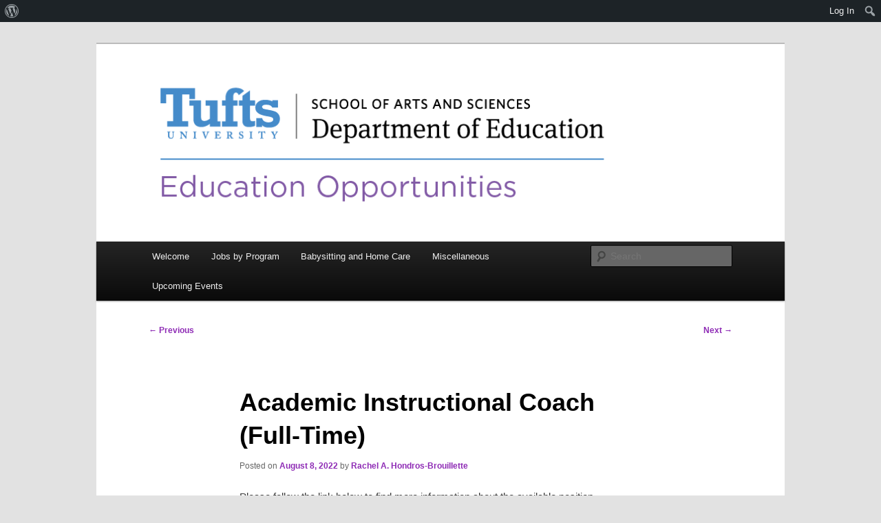

--- FILE ---
content_type: text/css
request_url: https://sites.tufts.edu/educationopportunities/wp-content/themes/math_portfolio_template/style.css?ver=20250415
body_size: 121
content:
/*
Theme Name: math_portfolio_template Theme
Theme URI: https://it.tufts.edu/ets
Author: TUFTS ETS
Author URI: https://it.tufts.edu/ets
Description: Child Theme of twentyeleven 
Version: 
License: GNU General Public License v2 or later
License URI: http://www.gnu.org/licenses/gpl-2.0.html
Tags: 
Text Domain: twentyeleven
Template: twentyeleven
*/
